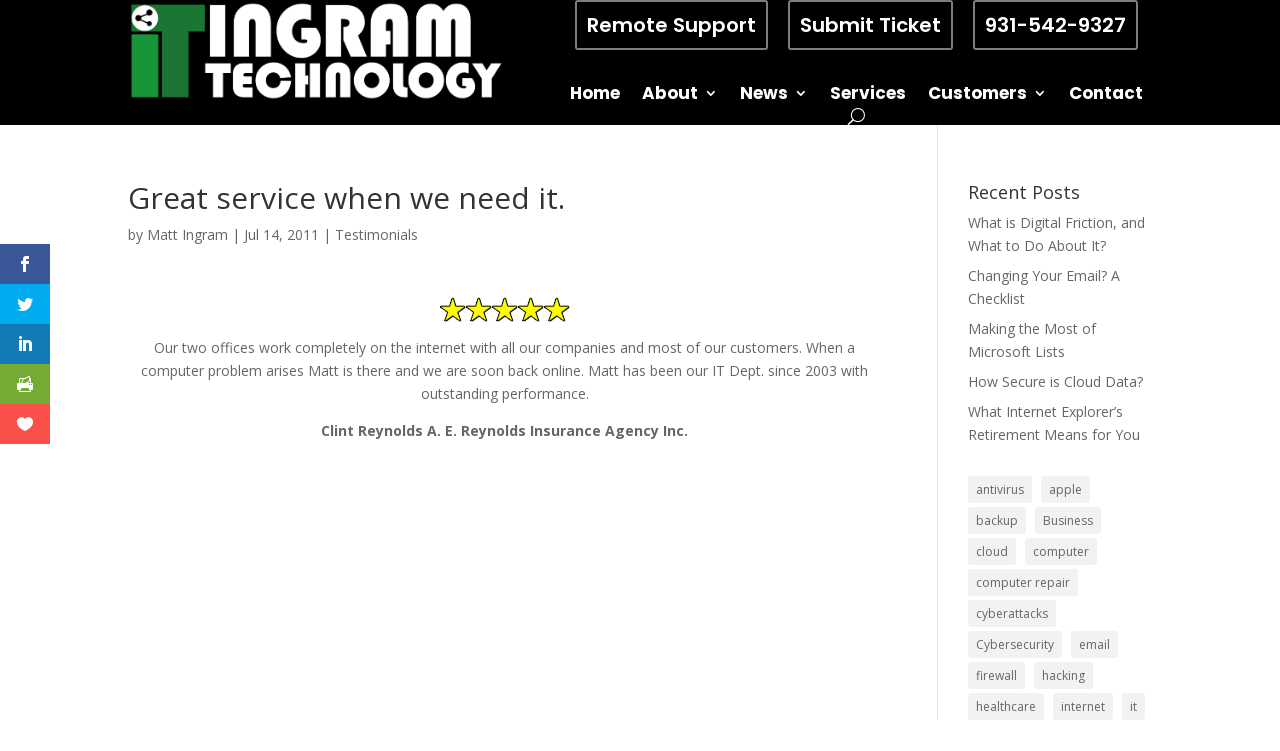

--- FILE ---
content_type: text/css
request_url: https://ingramtechnology.com/wp-content/et-cache/134/et-divi-dynamic-tb-7329-tb-7382-134-late.css?ver=1767019466
body_size: 663
content:
@font-face{font-family:ETmodules;font-display:block;src:url(//ingramtechnology.com/wp-content/themes/Divi/core/admin/fonts/modules/social/modules.eot);src:url(//ingramtechnology.com/wp-content/themes/Divi/core/admin/fonts/modules/social/modules.eot?#iefix) format("embedded-opentype"),url(//ingramtechnology.com/wp-content/themes/Divi/core/admin/fonts/modules/social/modules.woff) format("woff"),url(//ingramtechnology.com/wp-content/themes/Divi/core/admin/fonts/modules/social/modules.ttf) format("truetype"),url(//ingramtechnology.com/wp-content/themes/Divi/core/admin/fonts/modules/social/modules.svg#ETmodules) format("svg");font-weight:400;font-style:normal}

--- FILE ---
content_type: text/css
request_url: https://ingramtechnology.com/wp-content/et-cache/134/et-divi-dynamic-tb-7329-tb-7382-134-late.css
body_size: 663
content:
@font-face{font-family:ETmodules;font-display:block;src:url(//ingramtechnology.com/wp-content/themes/Divi/core/admin/fonts/modules/social/modules.eot);src:url(//ingramtechnology.com/wp-content/themes/Divi/core/admin/fonts/modules/social/modules.eot?#iefix) format("embedded-opentype"),url(//ingramtechnology.com/wp-content/themes/Divi/core/admin/fonts/modules/social/modules.woff) format("woff"),url(//ingramtechnology.com/wp-content/themes/Divi/core/admin/fonts/modules/social/modules.ttf) format("truetype"),url(//ingramtechnology.com/wp-content/themes/Divi/core/admin/fonts/modules/social/modules.svg#ETmodules) format("svg");font-weight:400;font-style:normal}